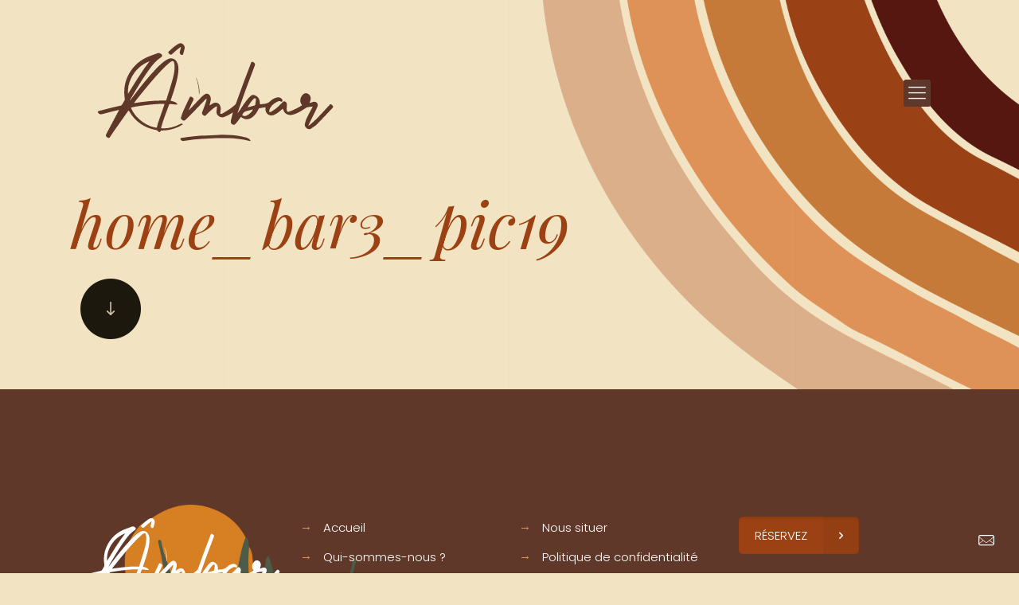

--- FILE ---
content_type: image/svg+xml
request_url: https://ambarcaen.com/wp-content/uploads/2022/07/ambar-logo-white.svg
body_size: 7666
content:
<?xml version="1.0" encoding="utf-8"?>
<!-- Generator: Adobe Illustrator 24.2.0, SVG Export Plug-In . SVG Version: 6.00 Build 0)  -->
<svg version="1.1" id="Calque_1" xmlns="http://www.w3.org/2000/svg" xmlns:xlink="http://www.w3.org/1999/xlink" x="0px" y="0px"
	 viewBox="0 0 288 126.71" style="enable-background:new 0 0 288 126.71;" xml:space="preserve">
<style type="text/css">
	.st0{fill:#FFFFFF;}
</style>
<g>
	<path class="st0" d="M170.85,86.11c0.7-1.03,1.39-2.07,2.09-3.09c3.43-4.97,6.54-10.16,10.59-14.68c0.93-1.04,1.98-1.99,3.05-2.89
		c1.27-1.06,2.68-1.23,4.28-0.64c3.85,1.42,6.15,4.61,6.31,8.97c0.02,0.65,0,1.3,0,2.04c0.62,0,1.03,0.04,1.43-0.01
		c0.91-0.11,1.81-0.35,2.72-0.4c3.51-0.17,6.5-1.23,9.04-3.9c1.79-1.88,4.31-2.97,6.86-3.71c2.78-0.81,5.2-0.13,6.6,1.79
		c0.25,0.34,0.58,0.72,0.6,1.11c0.04,0.62,0.05,1.42-0.29,1.84c-0.23,0.28-1.29,0.3-1.65,0.01c-1.51-1.22-2.85-0.53-4.22,0.16
		c-3.43,1.73-6.47,3.93-8.49,7.28c-0.97,1.6-1.52,3.3-0.94,5.44c0.73-0.22,1.49-0.29,2.06-0.65c2.16-1.37,4.39-2.67,6.33-4.31
		c2.56-2.15,4.92-4.55,7.29-6.91c0.87-0.86,1.64-1.67,2.99-1.12c1.32,0.54,2.41,2.27,2.32,3.64c-0.12,1.82-0.3,3.65-0.3,5.47
		c0.01,3.26,0.98,3.99,4.08,2.81c2.84-1.08,5.6-2.4,8.33-3.77c2.07-1.04,4.01-2.31,6.13-3.55c-0.19-0.38-0.29-0.73-0.5-0.98
		c-3.26-3.86-1.1-10.87,3.18-13.13c2.27-1.2,5.48,0.01,6.99,2.64c0.99,1.72,0.94,3.5,0.49,5.32c-0.26,1.06-0.64,2.08-1.08,3.47
		c0.95-0.3,1.66-0.54,2.37-0.76c0.87-0.27,1.73-0.67,2.62-0.79c3.32-0.45,5.84,2.41,4.63,5.49c-1.34,3.39-3.04,6.64-4.63,9.93
		c-1.97,4.05-4,8.08-5.99,12.12c-0.13,0.26-0.16,0.56-0.32,1.14c0.58-0.24,1-0.3,1.26-0.54c3.06-2.7,6.26-5.26,9.1-8.17
		c4.98-5.11,9.73-10.44,14.6-15.66c0.63-0.68,1.17-1.71,2.4-1.17c1.25,0.55,2.06,1.53,2.35,2.85c0.07,0.33-0.18,0.83-0.43,1.1
		c-6.22,6.62-12.36,13.32-18.75,19.77c-2.11,2.13-4.83,3.67-7.3,5.45c-3.45,2.48-8.26-1.53-7.6-5.31c0.55-3.12,1.58-6.02,2.98-8.79
		c1.95-3.86,4.05-7.65,6.08-11.47c0.16-0.3,0.28-0.62,0.47-1.02c-2.31,0.28-4.5,0.42-6.62,0.86c-0.96,0.2-1.81,0.97-2.68,1.53
		c-3.7,2.37-7.38,4.79-11.51,6.38c-1.47,0.56-3.01,1.02-4.55,1.33c-3.1,0.64-7.76-0.7-9.59-4.8c-0.37-0.83-0.71-1.67-1.15-2.69
		c-0.51,0.42-0.97,0.79-1.42,1.17c-2.79,2.37-5.58,4.76-8.98,6.24c-4.6,2.01-9.2-0.22-10.36-5.09c-0.29-1.21-0.16-2.52-0.23-4.03
		c-2.45,0.37-4.91,0.68-7.33,1.17c-0.49,0.1-0.96,0.85-1.21,1.41c-1.54,3.37-3.56,6.39-6.43,8.78c-4.38,3.64-9.11,4.26-13.88,0.72
		c-0.19-0.14-0.41-0.25-0.75-0.46c-1.18,1.65-2.3,3.3-3.51,4.89c-0.92,1.21-1.98,2.31-2.9,3.53c-1.45,1.94-5.16,0.89-5.58-1.63
		c-0.14-0.82-0.19-1.73-0.01-2.53c0.62-2.73,1.36-5.44,2.06-8.15c0.1-0.39,0.18-0.79,0.38-1.64c-1.39,0.91-2.38,1.68-3.48,2.25
		c-2.32,1.2-4.63,2.47-7.07,3.37c-2.67,0.99-5.15,0.29-7.29-1.64c-1.3-1.18-2.04-2.61-1.99-4.34c0.04-1.46,0.27-2.91,0.4-4.36
		c0.07-0.77,0.11-1.53,0.2-2.71c-1.01,0.51-1.71,0.8-2.34,1.21c-3.97,2.58-7.24,5.96-10.56,9.28c-1.39,1.39-1.84,1.49-3.29,0.59
		c-1.81-1.12-2.29-2.1-1.69-3.72c1.23-3.32,2.55-6.6,3.73-9.93c0.7-1.98,1.21-4.04,1.8-6.06c-0.14-0.1-0.28-0.2-0.43-0.29
		c-0.66,0.55-1.38,1.04-1.97,1.65c-4.57,4.75-9.08,9.54-13.66,14.27c-2.84,2.94-5.76,5.8-8.65,8.68c-0.3,0.3-0.63,0.57-0.98,0.82
		c-1.62,1.18-2.32,1.24-3.65,0.37c-1.48-0.98-2.08-2.05-1.57-3.71c0.8-2.62,1.67-5.23,2.78-7.73c2.34-5.23,4.83-10.39,7.31-15.56
		c0.78-1.62,1.29-1.73,2.84-0.85c0.37,0.21,0.73,0.45,1.05,0.73c1.21,1.04,1.32,1.72,0.6,3.2c-1.97,4.06-3.94,8.11-5.66,12.43
		c0.5-0.51,1-1.01,1.49-1.53c4.7-4.95,9.37-9.94,14.11-14.84c1.14-1.17,2.48-2.18,3.82-3.12c2.33-1.64,4.99-0.97,6.42,1.49
		c1.03,1.77,1.38,3.63,0.93,5.63c-0.32,1.43-0.68,2.85-1.01,4.27c-0.12,0.51-0.22,1.03-0.39,1.87c0.67-0.4,1.07-0.62,1.45-0.86
		c0.82-0.52,1.62-1.09,2.47-1.57c5.13-2.87,9.21,1.06,9.51,5.48c0.12,1.8-0.25,3.64-0.39,5.45c-0.04,0.47-0.07,0.94-0.11,1.47
		c1.04,0.42,1.93,0.1,2.69-0.34c2.74-1.59,5.5-3.15,8.12-4.92c2.42-1.64,4.68-3.51,6.96-5.36c0.53-0.43,0.94-1.11,1.18-1.75
		c3-8.18,5.92-16.4,8.95-24.57c2.99-8.06,6.08-16.08,9.14-24.12c0.67-1.77,1.23-1.98,2.83-1.08c2.17,1.22,2.45,2.23,1.45,4.87
		c-3.82,10.16-7.69,20.3-11.43,30.49c-2.81,7.67-5.45,15.41-8.16,23.12c-0.28,0.78-0.49,1.59-0.74,2.38
		C170.6,86,170.72,86.06,170.85,86.11z M182.25,79.54c2.76-0.71,5.52-1.38,8.27-2.15c0.46-0.13,1.1-0.56,1.16-0.94
		c0.36-2.08,0.65-4.19,0.79-6.3c0.04-0.55-0.42-1.41-0.89-1.62c-0.42-0.19-1.31,0.16-1.71,0.56
		C186.79,72.14,184.46,75.77,182.25,79.54z M175.87,89.04c0.89,0.36,1.67,0.86,2.5,0.96c0.81,0.1,1.73-0.06,2.49-0.37
		c3.51-1.42,5.99-3.98,8.09-7.39c-0.67,0.03-1.04-0.01-1.37,0.08c-2.18,0.57-4.34,1.21-6.54,1.73
		C178.5,84.64,176.95,86.26,175.87,89.04z"/>
	<path class="st0" d="M27.48,82.57c-2.94,0.68-5.42,1.22-7.87,1.84c-4.32,1.1-8.62,2.26-12.93,3.39c-1.88,0.49-3.68-0.28-4.63-2
		c-0.58-1.03-0.41-1.5,0.8-1.82c5.43-1.42,10.86-2.86,16.31-4.21c3.38-0.84,6.8-1.48,10.18-2.31c0.62-0.15,1.3-0.66,1.66-1.2
		c1.03-1.58,1.89-3.27,2.86-4.89c0.47-0.78,0.54-1.53,0.41-2.43c-1.57-10.4-0.14-20.34,4.96-29.59
		C44.9,29.09,53.3,21.87,64.33,17.77c3.09-1.15,6.17-2.31,9.26-3.46c1.72-0.64,3.24-0.26,4.62,0.87c1.55,1.28,1.56,2.45,0.06,3.78
		c-0.23,0.2-0.45,0.41-0.71,0.57c-5.21,3.29-9.04,7.94-12.65,12.8c-6.3,8.47-11.89,17.41-17.33,26.46
		c-1.95,3.24-3.87,6.49-5.79,9.75c-0.46,0.77-0.86,1.58-1.29,2.37c0.1,0.07,0.2,0.13,0.29,0.2c1.1-1.45,2.21-2.9,3.31-4.36
		c8.8-11.63,17.81-23.07,27.89-33.64c3.71-3.89,7.57-7.63,12.12-10.56c1.16-0.75,2.47-1.36,3.79-1.77c3.53-1.08,7.06,0.44,8.96,3.6
		c2.38,3.95,2.42,8.25,1.96,12.6c-0.81,7.62-2.89,14.95-5.19,22.23c-1.28,4.06-2.67,8.1-4.07,12.31c2.99,1.05,6.54,1.06,8.54,4.65
		c-1.04,0-1.68,0.05-2.31-0.01c-2.13-0.2-4.25-0.42-6.37-0.67c-0.9-0.1-1.45,0.12-1.8,1.08c-3.19,8.76-6.74,17.4-9.19,26.43
		c-0.14,0.51-0.22,1.04-0.35,1.67c0.56,0.1,0.96,0.23,1.36,0.24c7.73,0.14,15-1.63,21.8-5.33c1.45-0.79,1.5-0.8,3.15,0.34
		c-3.95,2.68-8.23,4.53-12.76,5.83c-4.49,1.29-9.1,1.68-13.7,1.71c-0.93,2.28-2.43,2.52-3.86,0.58c-0.53-0.72-1.1-1.06-1.92-1.2
		c-14.44-2.48-25.21-10.23-32.66-22.75c-0.12-0.21-0.28-0.39-0.5-0.71c-0.29,0.26-0.6,0.44-0.78,0.7
		c-5.76,8.18-11.52,16.35-17.25,24.55c-1.54,2.2-3,4.45-4.51,6.67c-0.9,1.32-1.52,1.44-2.9,0.65c-2.17-1.24-2.51-2.44-1.35-4.64
		c4.55-8.56,9.09-17.12,13.64-25.68C26.3,84.76,26.78,83.87,27.48,82.57z M84.12,71.35c2.45-7.83,4.95-15.42,7.17-23.08
		c1.63-5.62,3.03-11.33,3.14-17.22c0.04-1.91-0.24-3.89-0.73-5.74c-0.42-1.62-1.46-1.92-2.98-1.22c-0.82,0.38-1.65,0.84-2.32,1.44
		c-2.81,2.52-5.7,4.98-8.32,7.69C69.07,44.62,59.11,56.95,49.22,69.32c-1.24,1.55-2.43,3.15-3.64,4.72c0.07,0.11,0.13,0.22,0.2,0.33
		C58.38,72.42,71.02,70.96,84.12,71.35z M41.8,79.85c4.13,11.83,18.79,23.12,31.2,24.21c0.43-1.81,0.71-3.68,1.31-5.44
		c2.45-7.22,4.99-14.4,7.49-21.6c0.17-0.49,0.28-0.99,0.42-1.5C76.26,74.45,47.91,77.92,41.8,79.85z M64.22,23.89
		C54.03,27.86,46.58,34.82,41.85,44.6C39,50.5,37.7,56.78,38.14,63.4C46.44,49.94,54.47,36.37,64.22,23.89z"/>
	<path class="st0" d="M186.04,120.25c-0.72-0.08-1.19-0.06-1.61-0.18c-8.4-2.37-17.02-3.34-25.7-3.43
		c-7.93-0.08-15.87,0.05-23.79,0.45c-9.81,0.49-19.59,1.45-29.31,2.97c-1.69,0.27-2.85-0.27-3.79-1.56
		c-0.93-1.27-0.67-2.01,0.86-2.21c5.69-0.73,11.37-1.64,17.08-2.07c9.25-0.69,18.52-1.22,27.79-1.5c9.71-0.29,19.4,0.31,28.98,2.12
		c2.41,0.46,4.79,0.99,6.91,2.28C184.53,117.79,185.66,118.43,186.04,120.25z"/>
	<path class="st0" d="M101.92,6.6c-1.65,1.23-3.2,2.28-4.62,3.47c-2.01,1.67-3.95,3.43-5.88,5.19c-0.68,0.62-1.32,1.07-2.27,0.6
		c-1.12-0.55-2.14-1.24-2.42-2.54c-0.07-0.3,0.27-0.79,0.55-1.05c3.47-3.33,7.01-6.58,11.17-9.08c3.2-1.93,5.47-0.88,7.26,1.6
		c0.88,1.21,0.95,2.68,0.68,4.05c-0.44,2.26-1.09,4.48-1.76,6.69c-0.12,0.38-0.77,0.82-1.19,0.84c-1.81,0.08-3.31-2.06-2.81-3.82
		c0.49-1.69,0.94-3.39,1.39-5.1C102.06,7.29,101.98,7.11,101.92,6.6z"/>
	<path class="st0" d="M123.81,63.98c0.08-7.23-1.15-14.2-4.01-20.86C123.13,47.76,125.55,61.49,123.81,63.98z"/>
</g>
</svg>


--- FILE ---
content_type: image/svg+xml
request_url: https://ambarcaen.com/wp-content/uploads/2022/07/ambar-logo.svg
body_size: 7675
content:
<?xml version="1.0" encoding="utf-8"?>
<!-- Generator: Adobe Illustrator 24.2.0, SVG Export Plug-In . SVG Version: 6.00 Build 0)  -->
<svg version="1.1" id="Calque_1" xmlns="http://www.w3.org/2000/svg" xmlns:xlink="http://www.w3.org/1999/xlink" x="0px" y="0px"
	 viewBox="0 0 288 126.71" style="enable-background:new 0 0 288 126.71;" xml:space="preserve">
<style type="text/css">
	.st0{fill:#5F382A;}
</style>
<g>
	<path class="st0" d="M170.85,86.11c0.7-1.03,1.39-2.07,2.09-3.09c3.43-4.97,6.54-10.16,10.59-14.68c0.93-1.04,1.98-1.99,3.05-2.89
		c1.27-1.06,2.68-1.23,4.28-0.64c3.85,1.42,6.15,4.61,6.31,8.97c0.02,0.65,0,1.3,0,2.04c0.62,0,1.03,0.04,1.43-0.01
		c0.91-0.11,1.81-0.35,2.72-0.4c3.51-0.17,6.5-1.23,9.04-3.9c1.79-1.88,4.31-2.97,6.86-3.71c2.78-0.81,5.2-0.13,6.6,1.79
		c0.25,0.34,0.58,0.72,0.6,1.11c0.04,0.62,0.05,1.42-0.29,1.84c-0.23,0.28-1.29,0.3-1.65,0.01c-1.51-1.22-2.85-0.53-4.22,0.16
		c-3.43,1.73-6.47,3.93-8.49,7.28c-0.97,1.6-1.52,3.3-0.94,5.44c0.73-0.22,1.49-0.29,2.06-0.65c2.16-1.37,4.39-2.67,6.33-4.31
		c2.56-2.15,4.92-4.55,7.29-6.91c0.87-0.86,1.64-1.67,2.99-1.12c1.32,0.54,2.41,2.27,2.32,3.64c-0.12,1.82-0.3,3.65-0.3,5.47
		c0.01,3.26,0.98,3.99,4.08,2.81c2.84-1.08,5.6-2.4,8.33-3.77c2.07-1.04,4.01-2.31,6.13-3.55c-0.19-0.38-0.29-0.73-0.5-0.98
		c-3.26-3.86-1.1-10.87,3.18-13.13c2.27-1.2,5.48,0.01,6.99,2.64c0.99,1.72,0.94,3.5,0.49,5.32c-0.26,1.06-0.64,2.08-1.08,3.47
		c0.95-0.3,1.66-0.54,2.37-0.76c0.87-0.27,1.73-0.67,2.62-0.79c3.32-0.45,5.84,2.41,4.63,5.49c-1.34,3.39-3.04,6.64-4.63,9.93
		c-1.97,4.05-4,8.08-5.99,12.12c-0.13,0.26-0.16,0.56-0.32,1.14c0.58-0.24,1-0.3,1.26-0.54c3.06-2.7,6.26-5.26,9.1-8.17
		c4.98-5.11,9.73-10.44,14.6-15.66c0.63-0.68,1.17-1.71,2.4-1.17c1.25,0.55,2.06,1.53,2.35,2.85c0.07,0.33-0.18,0.83-0.43,1.1
		c-6.22,6.62-12.36,13.32-18.75,19.77c-2.11,2.13-4.83,3.67-7.3,5.45c-3.45,2.48-8.26-1.53-7.6-5.31c0.55-3.12,1.58-6.02,2.98-8.79
		c1.95-3.86,4.05-7.65,6.08-11.47c0.16-0.3,0.28-0.62,0.47-1.02c-2.31,0.28-4.5,0.42-6.62,0.86c-0.96,0.2-1.81,0.97-2.68,1.53
		c-3.7,2.37-7.38,4.79-11.51,6.38c-1.47,0.56-3.01,1.02-4.55,1.33c-3.1,0.64-7.76-0.7-9.59-4.8c-0.37-0.83-0.71-1.67-1.15-2.69
		c-0.51,0.42-0.97,0.79-1.42,1.17c-2.79,2.37-5.58,4.76-8.98,6.24c-4.6,2.01-9.2-0.22-10.36-5.09c-0.29-1.21-0.16-2.52-0.23-4.03
		c-2.45,0.37-4.91,0.68-7.33,1.17c-0.49,0.1-0.96,0.85-1.21,1.41c-1.54,3.37-3.56,6.39-6.43,8.78c-4.38,3.64-9.11,4.26-13.88,0.72
		c-0.19-0.14-0.41-0.25-0.75-0.46c-1.18,1.65-2.3,3.3-3.51,4.89c-0.92,1.21-1.98,2.31-2.9,3.53c-1.45,1.94-5.16,0.89-5.58-1.63
		c-0.14-0.82-0.19-1.73-0.01-2.53c0.62-2.73,1.36-5.44,2.06-8.15c0.1-0.39,0.18-0.79,0.38-1.64c-1.39,0.91-2.38,1.68-3.48,2.25
		c-2.32,1.2-4.63,2.47-7.07,3.37c-2.67,0.99-5.15,0.29-7.29-1.64c-1.3-1.18-2.04-2.61-1.99-4.34c0.04-1.46,0.27-2.91,0.4-4.36
		c0.07-0.77,0.11-1.53,0.2-2.71c-1.01,0.51-1.71,0.8-2.34,1.21c-3.97,2.58-7.24,5.96-10.56,9.28c-1.39,1.39-1.84,1.49-3.29,0.59
		c-1.81-1.12-2.29-2.1-1.69-3.72c1.23-3.32,2.55-6.6,3.73-9.93c0.7-1.98,1.21-4.04,1.8-6.06c-0.14-0.1-0.28-0.2-0.43-0.29
		c-0.66,0.55-1.38,1.04-1.97,1.65c-4.57,4.75-9.08,9.54-13.66,14.27c-2.84,2.94-5.76,5.8-8.65,8.68c-0.3,0.3-0.63,0.57-0.98,0.82
		c-1.62,1.18-2.32,1.24-3.65,0.37c-1.48-0.98-2.08-2.05-1.57-3.71c0.8-2.62,1.67-5.23,2.78-7.73c2.34-5.23,4.83-10.39,7.31-15.56
		c0.78-1.62,1.29-1.73,2.84-0.85c0.37,0.21,0.73,0.45,1.05,0.73c1.21,1.04,1.32,1.72,0.6,3.2c-1.97,4.06-3.94,8.11-5.66,12.43
		c0.5-0.51,1-1.01,1.49-1.53c4.7-4.95,9.37-9.94,14.11-14.84c1.14-1.17,2.48-2.18,3.82-3.12c2.33-1.64,4.99-0.97,6.42,1.49
		c1.03,1.77,1.38,3.63,0.93,5.63c-0.32,1.43-0.68,2.85-1.01,4.27c-0.12,0.51-0.22,1.03-0.39,1.87c0.67-0.4,1.07-0.62,1.45-0.86
		c0.82-0.52,1.62-1.09,2.47-1.57c5.13-2.87,9.21,1.06,9.51,5.48c0.12,1.8-0.25,3.64-0.39,5.45c-0.04,0.47-0.07,0.94-0.11,1.47
		c1.04,0.42,1.93,0.1,2.69-0.34c2.74-1.59,5.5-3.15,8.12-4.92c2.42-1.64,4.68-3.51,6.96-5.36c0.53-0.43,0.94-1.11,1.18-1.75
		c3-8.18,5.92-16.4,8.95-24.57c2.99-8.06,6.08-16.08,9.14-24.12c0.67-1.77,1.23-1.98,2.83-1.08c2.17,1.22,2.45,2.23,1.45,4.87
		c-3.82,10.16-7.69,20.3-11.43,30.49c-2.81,7.67-5.45,15.41-8.16,23.12c-0.28,0.78-0.49,1.59-0.74,2.38
		C170.6,86,170.72,86.06,170.85,86.11z M182.25,79.54c2.76-0.71,5.52-1.38,8.27-2.15c0.46-0.13,1.1-0.56,1.16-0.94
		c0.36-2.08,0.65-4.19,0.79-6.3c0.04-0.55-0.42-1.41-0.89-1.62c-0.42-0.19-1.31,0.16-1.71,0.56
		C186.79,72.14,184.46,75.77,182.25,79.54z M175.87,89.04c0.89,0.36,1.67,0.86,2.5,0.96c0.81,0.1,1.73-0.06,2.49-0.37
		c3.51-1.42,5.99-3.98,8.09-7.39c-0.67,0.03-1.04-0.01-1.37,0.08c-2.18,0.57-4.34,1.21-6.54,1.73
		C178.5,84.64,176.95,86.26,175.87,89.04z"/>
	<path class="st0" d="M27.48,82.57c-2.94,0.68-5.42,1.22-7.87,1.84c-4.32,1.1-8.62,2.26-12.93,3.39c-1.88,0.49-3.68-0.28-4.63-2
		c-0.58-1.03-0.41-1.5,0.8-1.82c5.43-1.42,10.86-2.86,16.31-4.21c3.38-0.84,6.8-1.48,10.18-2.31c0.62-0.15,1.3-0.66,1.66-1.2
		c1.03-1.58,1.89-3.27,2.86-4.89c0.47-0.78,0.54-1.53,0.41-2.43c-1.57-10.4-0.14-20.34,4.96-29.59
		C44.9,29.09,53.3,21.87,64.33,17.77c3.09-1.15,6.17-2.31,9.26-3.46c1.72-0.64,3.24-0.26,4.62,0.87c1.55,1.28,1.56,2.45,0.06,3.78
		c-0.23,0.2-0.45,0.41-0.71,0.57c-5.21,3.29-9.04,7.94-12.65,12.8c-6.3,8.47-11.89,17.41-17.33,26.46
		c-1.95,3.24-3.87,6.49-5.79,9.75c-0.46,0.77-0.86,1.58-1.29,2.37c0.1,0.07,0.2,0.13,0.29,0.2c1.1-1.45,2.21-2.9,3.31-4.36
		c8.8-11.63,17.81-23.07,27.89-33.64c3.71-3.89,7.57-7.63,12.12-10.56c1.16-0.75,2.47-1.36,3.79-1.77c3.53-1.08,7.06,0.44,8.96,3.6
		c2.38,3.95,2.42,8.25,1.96,12.6c-0.81,7.62-2.89,14.95-5.19,22.23c-1.28,4.06-2.67,8.1-4.07,12.31c2.99,1.05,6.54,1.06,8.54,4.65
		c-1.04,0-1.68,0.05-2.31-0.01c-2.13-0.2-4.25-0.42-6.37-0.67c-0.9-0.1-1.45,0.12-1.8,1.08c-3.19,8.76-6.74,17.4-9.19,26.43
		c-0.14,0.51-0.22,1.04-0.35,1.67c0.56,0.1,0.96,0.23,1.36,0.24c7.73,0.14,15-1.63,21.8-5.33c1.45-0.79,1.5-0.8,3.15,0.34
		c-3.95,2.68-8.23,4.53-12.76,5.83c-4.49,1.29-9.1,1.68-13.7,1.71c-0.93,2.28-2.43,2.52-3.86,0.58c-0.53-0.72-1.1-1.06-1.92-1.2
		c-14.44-2.48-25.21-10.23-32.66-22.75c-0.12-0.21-0.28-0.39-0.5-0.71c-0.29,0.26-0.6,0.44-0.78,0.7
		c-5.76,8.18-11.52,16.35-17.25,24.55c-1.54,2.2-3,4.45-4.51,6.67c-0.9,1.32-1.52,1.44-2.9,0.65c-2.17-1.24-2.51-2.44-1.35-4.64
		c4.55-8.56,9.09-17.12,13.64-25.68C26.3,84.76,26.78,83.87,27.48,82.57z M84.12,71.35c2.45-7.83,4.95-15.42,7.17-23.08
		c1.63-5.62,3.03-11.33,3.14-17.22c0.04-1.91-0.24-3.89-0.73-5.74c-0.42-1.62-1.46-1.92-2.98-1.22c-0.82,0.38-1.65,0.84-2.32,1.44
		c-2.81,2.52-5.7,4.98-8.32,7.69C69.07,44.62,59.11,56.95,49.22,69.32c-1.24,1.55-2.43,3.15-3.64,4.72c0.07,0.11,0.13,0.22,0.2,0.33
		C58.38,72.42,71.02,70.96,84.12,71.35z M41.8,79.85c4.13,11.83,18.79,23.12,31.2,24.21c0.43-1.81,0.71-3.68,1.31-5.44
		c2.45-7.22,4.99-14.4,7.49-21.6c0.17-0.49,0.28-0.99,0.42-1.5C76.26,74.45,47.91,77.92,41.8,79.85z M64.22,23.89
		C54.03,27.86,46.58,34.82,41.85,44.6C39,50.5,37.7,56.78,38.14,63.4C46.44,49.94,54.47,36.37,64.22,23.89z"/>
	<path class="st0" d="M186.04,120.25c-0.72-0.08-1.19-0.06-1.61-0.18c-8.4-2.37-17.02-3.34-25.7-3.43
		c-7.93-0.08-15.87,0.05-23.79,0.45c-9.81,0.49-19.59,1.45-29.31,2.97c-1.69,0.27-2.85-0.27-3.79-1.56
		c-0.93-1.27-0.67-2.01,0.86-2.21c5.69-0.73,11.37-1.64,17.08-2.07c9.25-0.69,18.52-1.22,27.79-1.5c9.71-0.29,19.4,0.31,28.98,2.12
		c2.41,0.46,4.79,0.99,6.91,2.28C184.53,117.79,185.66,118.43,186.04,120.25z"/>
	<path class="st0" d="M101.92,6.6c-1.65,1.23-3.2,2.28-4.62,3.47c-2.01,1.67-3.95,3.43-5.88,5.19c-0.68,0.62-1.32,1.07-2.27,0.6
		c-1.12-0.55-2.14-1.24-2.42-2.54c-0.07-0.3,0.27-0.79,0.55-1.05c3.47-3.33,7.01-6.58,11.17-9.08c3.2-1.93,5.47-0.88,7.26,1.6
		c0.88,1.21,0.95,2.68,0.68,4.05c-0.44,2.26-1.09,4.48-1.76,6.69c-0.12,0.38-0.77,0.82-1.19,0.84c-1.81,0.08-3.31-2.06-2.81-3.82
		c0.49-1.69,0.94-3.39,1.39-5.1C102.06,7.29,101.98,7.11,101.92,6.6z"/>
	<path class="st0" d="M123.81,63.98c0.08-7.23-1.15-14.2-4.01-20.86C123.13,47.76,125.55,61.49,123.81,63.98z"/>
</g>
</svg>
